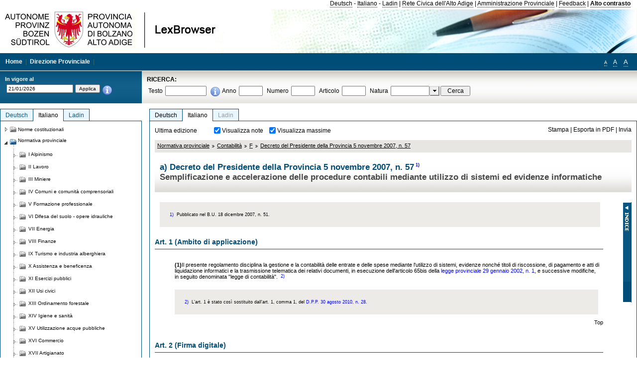

--- FILE ---
content_type: text/html; charset=utf-8
request_url: https://lexbrowser.provinz.bz.it/doc/it/dpgp-2007-57/decreto_del_presidente_della_provincia_5_novembre_2007_n_57.aspx?view=1
body_size: 21007
content:


<!DOCTYPE html PUBLIC "-//W3C//DTD XHTML 1.0 Transitional//EN" "http://www.w3.org/TR/xhtml1/DTD/xhtml1-transitional.dtd">

<html xmlns="http://www.w3.org/1999/xhtml" xml:lang="en">
<head><title>
	Lexbrowser - a) Decreto del Presidente della Provincia 5 novembre 2007, n. 571)
</title><meta http-equiv="Content-Type" content="text/html; charset=utf-8" /><meta http-equiv="X-UA-Compatible" content="IE=8" /><link rel="shortcut icon" type="image/x-icon" href="/favicon.ico" /><link rel="icon" type="image/x-icon" href="/favicon.ico" /><link id="hStyleCommon" rel="stylesheet" type="text/css" href="https://www.provinz.bz.it/GenericV5/css/common.css" media="screen" title="default" /><link id="hStyle" rel="stylesheet" type="text/css" href="https://www.provinz.bz.it/land/landesverwaltung/css/default.css" media="screen" title="default" />

    <!--[if lte IE 6]>
            <link rel="stylesheet" type="text/css" href="https://www.provinz.bz.it/GenericV5/css/correzioni_ie_win_6.css" media="screen" /><link rel="stylesheet" type="text/css" href="https://www.provinz.bz.it/GenericV5/css/print_ie_win_6.css" media="print" />
    <![endif]-->
    <!--[if lte IE 7]>
            <link rel="stylesheet" type="text/css" href="https://www.provinz.bz.it/GenericV5/css/correzioni_ie_win_all.css" media="all" />
    <![endif]-->
    <link rel="stylesheet" type="text/css" href="https://www.provinz.bz.it/GenericV5/css/print.css" media="print" />
    <script type="text/javascript" src="https://www.provinz.bz.it/GenericV5/scripts/functions.js"></script>
    <script type="text/javascript"> 
            //<![CDATA[
        //addLoadEvent(inizializzait); addLoadEvent(tableruler); addLoadEvent(addHelp);
            //]]>
    </script>
    <link id="hStyleMain" rel="stylesheet" href="/css/main.css" media="screen" type="text/css" />
    <!--[if lte IE 7]>
        <link id="hStyleCorr" rel="stylesheet" media="screen" type="text/css" href="../../../css/ie7-and-down.css" />
    <![endif]-->
    <!--[if gt IE 7]>
        <link id="hStyleElenchi" rel="stylesheet" media="screen" type="text/css" href="../../../css/elenchi.css" />
    <![endif]-->
    <!--[if !IE]><!-->
        <link id="hStyleElenchiNoIE" rel="stylesheet" media="screen" type="text/css" href="../../../css/elenchi.css" />
    <!--<![endif]-->
    

<!-- 12.02.2014 -->
<script>
  (function(i,s,o,g,r,a,m){i['GoogleAnalyticsObject']=r;i[r]=i[r]||function(){
  (i[r].q=i[r].q||[]).push(arguments)},i[r].l=1*new Date();a=s.createElement(o),
  m=s.getElementsByTagName(o)[0];a.async=1;a.src=g;m.parentNode.insertBefore(a,m)
  })(window,document,'script','//www.google-analytics.com/analytics.js','ga');
  ga('create', 'UA-47078896-3', 'provincia.bz.it');
  ga('send', 'pageview');
  ga('set', 'anonymizeIp', true);
</script>
<link href="/WebResource.axd?d=FwWDfCO6ODBIcZOYeAZ4Kl_ppoWObN0Rnck-GF0g-pC2FvYZP9VzXUN3nSC6JbKnNG_Z4_eK1DBRgSTDEEdQghxuzGfef-VDzUDIXavkp3jvwUmj0&amp;t=634405637580000000" type="text/css" rel="stylesheet" /></head>
<body>
    <form method="post" action="./decreto_del_presidente_della_provincia_5_novembre_2007_n_57.aspx?view=1" onsubmit="javascript:return WebForm_OnSubmit();" id="form1">
<div class="aspNetHidden">
<input type="hidden" name="ToolkitScriptManager1_HiddenField" id="ToolkitScriptManager1_HiddenField" value="" />
<input type="hidden" name="__EVENTTARGET" id="__EVENTTARGET" value="" />
<input type="hidden" name="__EVENTARGUMENT" id="__EVENTARGUMENT" value="" />
<input type="hidden" name="__LASTFOCUS" id="__LASTFOCUS" value="" />
<input type="hidden" name="__VIEWSTATE" id="__VIEWSTATE" value="zG6/aeT/aD6bLVLs6eQ8KB6wGiDxkepC0FhoZluZOWcnJ2mGvoLKpRBXFPqWGoY+OdusV6zMHAUCjEvjp0bEDLJr83iSCjKqLEtvqCTDx5oZVFI6Kun5IIOR8L9N90rRVlnPKUvvFRSBTmPXyrjDNzk1YjdoDOewGfg4OhxocqyPaDmPwvtobcd84FBe/HMZL0oYYMx/SDSPP75VxJWeR4hvpT+wQmPEuLRpxtYcN1VXSqCgqx66EHb/gWemxwPWbFyt3EAD3SBlB/3zZv+kWMQeBioGjXXPrutpfx/KW7RWxQlens8iOKbtIHEy47DBcw+Tut2HmxaP18l9DvBWRMo9G/B7MQooosoaBbIzsFeyHfLSkG89g2aKgK+/pBpjhZJYiqDj93p0aFEPojFFFW/J6/OK2AqJbsJQwmQCkSCNUpHUn8EfI91Sif3L8kNLuHqHUqC/qIcLCwmPYH9TYz3XUHeyrzMSL9srmw9bdOlb5RCMZXYJIFdtSfEIZXgQ33+cNFbYBMR2chwwSgGq7Eo4tGrs0PwKshH34GoLpICbb9TKWCCQ5VxenVHS0mT4vCaskNphlFwq1x3I/PjNXJZXJFFKQU/K1C5mNCrDDyAiJZ6qVxLRS7xdA7A2fFfUIbNFJa1nhYacTTnmRo6oC9cElklHMVTtQcye7LBHgMGlF4VU871tlXc4bzCTHATJMgQXcMf8I84sCuO5iM47GBW0ttL0SE96TY53jB0hDkj+Axq5M4a1y33prQs1PRgPJXgthLAjpUNaTnVPAEpCJJrQI/ExCGympK1ChVoagMjxuzi4QJK9pEwouXpBiANSJ7t+p5wZqO3/3uQNBjTj1EfuIfwrvaGCSU7qbZsd24ADayFhRHan/CDYR7IBL05r0j3vykZw0B5/RyJJqZOhOEq6Fuc0dRNPVqAQHcLhqfTwyN/6wdffy03GPekfMNZ/ZnGPL2JtS6SyGi5gHEKq0N8fdSby8SXFx9oqRV8yocBQaWpSkwUCvp5bm+HCLzENzzKHvulrVhvoorEEYfLckrf7mbNJDsDfX+iXRTkF22C4zuram5j1KkRWCDdpSb5W662ffunJxtzHMavSxm4T0nsDy5e0Or2vsW35FQ9njmJcm+WDVUTPXiUkcVYuVCy7siuKqg==" />
</div>

<script type="text/javascript">
//<![CDATA[
var theForm = document.forms['form1'];
if (!theForm) {
    theForm = document.form1;
}
function __doPostBack(eventTarget, eventArgument) {
    if (!theForm.onsubmit || (theForm.onsubmit() != false)) {
        theForm.__EVENTTARGET.value = eventTarget;
        theForm.__EVENTARGUMENT.value = eventArgument;
        theForm.submit();
    }
}
//]]>
</script>


<script src="/WebResource.axd?d=pynGkmcFUV13He1Qd6_TZHWUOCcYpK7TqXX-jSSfFOn8WQQVJ3_JQfxokQCfmah2h20riw2&amp;t=638286137964787378" type="text/javascript"></script>

<script src='/js/highlightext.js' type='text/javascript'></script>

<script src="/ScriptResource.axd?d=nv7asgRUU0tRmHNR2D6t1HfXvmYHvLIGlD2-I1xouO-JpZpr8nL03_pl2L48l7jQlAbEmL5fxN8bEvmkbmf96ttld229X149lZ94txq0ddOFhDWJfvJHG9O4Izc-v0RKCjedSg2&amp;t=ffffffffe8f46b29" type="text/javascript"></script>
<script src="/ScriptResource.axd?d=x6wALODbMJK5e0eRC_p1LcSJ7MAZuo3dWuAmXZa5h-q7p1g_jlM-iJsL5WHHBHg6XNbkDsJNsCyEfW2E6muDDhotiSgMy3JJnT2XA5BBxFcP_tbN0&amp;t=f2cd5c5" type="text/javascript"></script>
<script src="/ScriptResource.axd?d=P5lTttoqSeZXoYRLQMIScLyIW5KVGRudF6Wmo6d3xiqUvylBJAn3_aY5lx7ad9UUS3Pqu6MdPZ4cgsqyC3CopMeznCVmn2QCp4zHmCTvmh-bA6RV0&amp;t=f2cd5c5" type="text/javascript"></script>
<script src="/ScriptResource.axd?d=3ia6HmjDiLBiKjztVGXh5Kn5KC0cV02Q95YNnbQKqpiSHJHBTo9ZUWB-jOhMaY8lgPbz8AsbFcw-ejg9FZT5tJOtLjCnqF2o2TnocW9CHBA6vTU1lG-rq1xnYziRSU8Fjx7seIw996p5gjlymjctDMGnNA4Lybi71DNRU6Pq2JfCyiqRSTtZNcOMMfhlDvl0heMsAQ2" type="text/javascript"></script>
<script src="/doc/it/dpgp-2007-57/decreto_del_presidente_della_provincia_5_novembre_2007_n_57.aspx?_TSM_HiddenField_=ToolkitScriptManager1_HiddenField&amp;_TSM_CombinedScripts_=%3b%3bAjaxControlToolkit%2c+Version%3d4.1.40412.0%2c+Culture%3dneutral%2c+PublicKeyToken%3d28f01b0e84b6d53e%3ait%3aacfc7575-cdee-46af-964f-5d85d9cdcf92%3aeffe2a26%3a5546a2b%3a475a4ef5%3ad2e10b12%3a37e2e5c9%3a5a682656%3aecdfc31d%3a4355a41%3a2a35a54f" type="text/javascript"></script>
<script type="text/javascript">
//<![CDATA[
function WebForm_OnSubmit() {
if (typeof(ValidatorOnSubmit) == "function" && ValidatorOnSubmit() == false) return false;
return true;
}
//]]>
</script>

    <script type="text/javascript">
//<![CDATA[
Sys.WebForms.PageRequestManager._initialize('ctl00$ToolkitScriptManager1', 'form1', [], [], [], 90, 'ctl00');
//]]>
</script>

    <script type="text/javascript" >
    <!--
        $(document).ready(function () {
            function setTextSize(s) {
                $("body").css("font-size", s + "em");
                jQuery.cookie("textsize", s, { expires: 7, path: "/" });
            }

            if (jQuery.cookie("textsize")) {
                var val = parseFloat(jQuery.cookie("textsize"));
                //alert(val);
                if (0 < (isNaN(val) ? 0 : val)) {
                    $("body").css("font-size", val.toString() + "em");
                }
            }

            $("#largetext").click(function () { setTextSize(1); });
            $("#middletext").click(function () { setTextSize(0.8); });
            $("#smalltext").click(function () { setTextSize(0.7); });
            $("#ddlRicercaNatura_Table").css("top", "0px");
        });
        function openPopUp(pag) {
            window.open(pag, '_blank', 'height=600,width=800,status=yes,toolbar=no,menubar=no,location=no,scrollbars=1,resizable=1');
        }
        function openPopUpSmall(pag) {
            window.open(pag, '_blank', 'height=200,width=400,status=yes,toolbar=no,menubar=no,location=no,scrollbars=1,resizable=1');
        }
        -->
    </script>


        <div class="intestazione">
            <div class="primaintestazione">
                <a id="lnkLangDE" href="javascript:__doPostBack(&#39;ctl00$lnkLangDE&#39;,&#39;&#39;)">Deutsch</a> -
                <a id="lnkLangIT" href="javascript:__doPostBack(&#39;ctl00$lnkLangIT&#39;,&#39;&#39;)">Italiano</a> -
                <a id="lnkLangLA" href="javascript:__doPostBack(&#39;ctl00$lnkLangLA&#39;,&#39;&#39;)">Ladin</a>
                |
                <a id="HyperLink4" href="http://www.provincia.bz.it/it/">Rete Civica dell'Alto Adige</a>
                |
                <a id="HyperLink5" href="http://www.provincia.bz.it/aprov/amministrazione/">Amministrazione Provinciale</a>
                |
                <a id="HyperLink1" href="http://www.provincia.bz.it/aprov/amministrazione/service/feedback.asp">Feedback</a>
                |
                <strong>
                    <a id="lbAltoContrasto" href="javascript:__doPostBack(&#39;ctl00$lbAltoContrasto&#39;,&#39;&#39;)">Alto contrasto</a>
                </strong>
            </div>
            <div class="secondaintestazione">
                <div class="loghi"><img id="imgLogo" src="../../../images/loghi.jpg" alt="Provincia Autonoma di Bolzano - Alto Adige - LexBrowser" /></div>
                
           </div>
            <div class="terzaintestazione">
                <div class="T_nav">
                    <a id="HyperLink7" href="../../../">Home</a>
                    |
                    <a id="HyperLink9" href="http://www.provincia.bz.it/ressorts/generaldirektion/">Direzione Provinciale</a>
                    |
                </div>
                <div class="Usabilita_nav">
                    <a href="javascript:void(0);" id="smalltext" style="font-size:0.7em" title="Piccolo">A</a> 
                    <a href="javascript:void(0);" id="middletext" style="font-size:1em" title="Normale">A</a> 
                    <a href="javascript:void(0);" id="largetext" style="font-size:1.1em" title="Grande">A</a>
<!--                     <a id="help" title="help" href="/help.aspx" onclick="openPopUp('/help.aspx');return false;">Help</a> -->
                </div>
            </div>
            <div class="quartaintestazione">
                <div class="filtrodata">
                    <h2>In vigore al</h2>
                    <div id="pnlFiltroData" class="filtrodata_elementi" onkeypress="javascript:return WebForm_FireDefaultButton(event, &#39;btnFiltroData&#39;)">
	
                        <input name="ctl00$txtFiltroData" type="text" value="21/1/2026" id="txtFiltroData" class="calendario" />
                        <input type="submit" name="ctl00$btnFiltroData" value="Applica" onclick="javascript:WebForm_DoPostBackWithOptions(new WebForm_PostBackOptions(&quot;ctl00$btnFiltroData&quot;, &quot;&quot;, true, &quot;Date&quot;, &quot;&quot;, false, false))" id="btnFiltroData" />
                        <input type="hidden" name="ctl00$MaskedEditExtender1_ClientState" id="MaskedEditExtender1_ClientState" />
                        <span id="rngFiltroData" style="display:none;">*</span>
                        <div class="infofiltro">
                            <a href="/helpFilter.aspx" onclick="openPopUpSmall('/helpFilter.aspx');return false;"><img id="imgInfo" src="../../../images/info_icon.png" /></a>
                        </div>
                    
</div>
                </div>
                <div id="pnlRicerca" class="ricerca" onkeypress="javascript:return WebForm_FireDefaultButton(event, &#39;btnCerca&#39;)">
	
                    <h2>RICERCA:</h2>
                    <div class="ricerca_elementi">
                        <label for="txtRicercaTesto" id="lblRicercaTesto">Testo</label> <input name="ctl00$txtRicercaTesto" type="text" maxlength="500" id="txtRicercaTesto" class="ricerca_testo" />
                        <div class="infofiltro">
                            <a href="/helpRicerca.aspx" onclick="openPopUpSmall('/helpRicerca.aspx');return false;"><img id="imgInfo2" src="../../../images/info_icon.png" /></a>
                        </div>
                        <label for="txtRicercaAnno" id="lblRicercaAnno">Anno</label> <input name="ctl00$txtRicercaAnno" type="text" maxlength="4" id="txtRicercaAnno" class="ricerca_anno" />
                        <label for="txtRicercaNumero" id="lblRicercaNumero">Numero</label> <input name="ctl00$txtRicercaNumero" type="text" maxlength="10" id="txtRicercaNumero" class="ricerca_numero" />
                        <label for="txtRicercaArticolo" id="lblRicercaArticolo">Articolo</label> <input name="ctl00$txtRicercaArticolo" type="text" maxlength="10" id="txtRicercaArticolo" class="ricerca_numero" />
                        <label for="ddlRicercaNatura" id="lblRicercaNatura">Natura</label> <div id="ddlRicercaNatura" class="ricerca_natura" style="display:inline;">
		<table id="ddlRicercaNatura_Table" class="ajax__combobox_inputcontainer" cellspacing="0" cellpadding="0" style="border-width:0px;border-style:None;border-collapse:collapse;display:inline;position:relative;top:5px;">
			<tr>
				<td class="ajax__combobox_textboxcontainer"><input name="ctl00$ddlRicercaNatura$TextBox" type="text" id="ddlRicercaNatura_TextBox"  /></td><td class="ajax__combobox_buttoncontainer"><button id="ddlRicercaNatura_Button" type="button" style="visibility:hidden;"></button></td>
			</tr>
		</table><ul id="ddlRicercaNatura_OptionList" class="ajax__combobox_itemlist" style="display:none;visibility:hidden;">
			<li></li><li>Delibera della Giunta provinciale</li><li>Parere</li><li>Corte costituzionale</li><li>Tribunale amministrativo regionale</li><li>Circolare</li><li>Accordo di Parigi</li><li>Costituzione della Repubblica italiana</li><li>Statuto di autonomia e norme di attuazione</li><li>Legge statale o legge costituzionale</li><li>Decreto del Presidente della Provincia / della Giunta provinciale</li><li>Legge provinciale</li><li>Contratto collettivo</li>
		</ul><input type="hidden" name="ctl00$ddlRicercaNatura$HiddenField" id="ddlRicercaNatura_HiddenField" value="0" />
	</div>
                        <input type="submit" name="ctl00$btnCerca" value="Cerca" id="btnCerca" class="actioncerca" />
                    </div>
                
</div>
            </div>
        </div>

        <div class="Cont">
        	<div class="wrapper">
        		<div class="Cont"> 
            	    <div class="content">


                	    
    <div class="Centrale">
        <a name="top" />
        <div class="lingue">
            <a id="ContentPlaceHolder1_lnkLangDE" class="lingua noselezionata" href="/doc/de/dpgp-2007-57/dekret_des_landeshauptmanns_vom_5_november_2007_nr_57.aspx">Deutsch</a>
            <a id="ContentPlaceHolder1_lnkLangIT" class="lingua selezionata" href="/doc/it/dpgp-2007-57/decreto_del_presidente_della_provincia_5_novembre_2007_n_57.aspx">Italiano</a>
            <a id="ContentPlaceHolder1_lnkLangLA" class="lingua disabilitato ultimo">Ladin</a>
        </div>
        <div class="contenuto">
            <div class="contenuto_Cella">
                <div id="ContentPlaceHolder1_pnlAzioni" class="azioni">
	
                    <div class="edizione">
                        Ultima edizione
                    </div>
                    <div class="visualizzazionidoc">
                        <input id="ContentPlaceHolder1_chkVisualizzaNote" type="checkbox" name="ctl00$ContentPlaceHolder1$chkVisualizzaNote" checked="checked" onclick="javascript:setTimeout(&#39;__doPostBack(\&#39;ctl00$ContentPlaceHolder1$chkVisualizzaNote\&#39;,\&#39;\&#39;)&#39;, 0)" /><label for="ContentPlaceHolder1_chkVisualizzaNote">Visualizza note</label>
                        <input id="ContentPlaceHolder1_chkVisualizzaMassime" type="checkbox" name="ctl00$ContentPlaceHolder1$chkVisualizzaMassime" checked="checked" onclick="javascript:setTimeout(&#39;__doPostBack(\&#39;ctl00$ContentPlaceHolder1$chkVisualizzaMassime\&#39;,\&#39;\&#39;)&#39;, 0)" /><label for="ContentPlaceHolder1_chkVisualizzaMassime">Visualizza massime</label>
                    </div>
                    <div class="azionidoc">
                        
                        <a href="javascript:void(0);" onclick="popup(3341836,3341836,1, '');">
                            <span id="ContentPlaceHolder1_lblStampa">Stampa</span></a>
                        | <a href="javascript:void(0);" onclick="popup(3341836,3341836,2, '');">
                            <span id="ContentPlaceHolder1_lblEsporta">Esporta in PDF</span></a>
                        | <a href="javascript:void(0);" onclick="popup(3341836,3341836,3, '');">
                            <span id="ContentPlaceHolder1_lblInvia">Invia</span></a>
                    </div>
                
</div>
                
                <div class="Briciole">
                    <div class="mappapercorsosito">
                        <a href="/doc/it/LG/normativa_provinciale.aspx">Normativa provinciale</a><img alt="separatore percorso" src="/images/pathsep.jpg" /><a href="/doc/it/LG%c2%a7XXXI/normativa_provinciale/contabilità.aspx">Contabilità</a><img alt="separatore percorso" src="/images/pathsep.jpg" /><a href="/doc/it/LG%c2%a7XXXI%c2%a7F/normativa_provinciale/contabilità/f.aspx">F </a><img alt="separatore percorso" src="/images/pathsep.jpg" /><a href="/doc/it/dpgp-2007-57/decreto_del_presidente_della_provincia_5_novembre_2007_n_57.aspx">Decreto del Presidente della Provincia 5 novembre 2007, n. 57</a>
                    </div>
                </div>
                <div id="ContentPlaceHolder1_pnlTitolo" class="titolodocumento">
	
                    <h1>
                        <span class="tit_doc">
                            a) Decreto del Presidente della Provincia 5 novembre 2007, n. 57<a class="nota" href="#nota1">1)</a></span>
                        <br />
                        <span class="descr_doc">
                            Semplificazione e accelerazione delle procedure contabili mediante utilizzo di sistemi ed evidenze informatiche</span>
                    </h1>
                    
                    <a id="ContentPlaceHolder1_lnkDocInteroImg" class="documento_intero" onclick="$(&#39;#attesa1&#39;).show();" href="decreto_del_presidente_della_provincia_5_novembre_2007_n_57.aspx?view=1"></a>
                    <div id="attesa1" class="attesa" style="display: none">
                        <span id="ContentPlaceHolder1_lblAttesa">Attendere, processo in corso!</span></div>
                
</div>
                <div id="documento" class="documentoesteso">
                    <div class="box_note"><div class="gruppo_nota"><div class="numero_nota"><a name="nota1"></a>1)</div><div class="testo_nota">Pubblicato nel B.U. 18 dicembre 2007, n. 51.</div></div></div><div id="art3341837" class="Cella_articolo"><a name="articolo3341837"></a><h2><span>Art. 1 (Ambito di applicazione)</span></h2><div class="contenuto_articolo"><p ><b>(1)</b><span >Il presente regolamento disciplina la gestione e la contabilità delle entrate e delle spese mediante l'utilizzo di sistemi, evidenze nonché titoli di riscossione, di pagamento e atti di liquidazione informatici e la trasmissione telematica dei relativi documenti, in esecuzione dell'articolo 65bis della  <a class="riferimenti" href="/doc/it/lp-2002-1/legge_provinciale_29_gennaio_2002_n_1.aspx">legge provinciale 29 gennaio 2002, n. 1</a>, e successive modifiche, in seguito denominata "legge di contabilità"</span>. <span ><a class="nota" href="#nota2">2)</a></span></p></div><div class="box_note"><div class="gruppo_nota"><div class="numero_nota"><a name="nota2"></a>2)</div><div class="testo_nota">L'art. 1 è stato così sostituito dall'art. 1, comma 1, del  <a class="riferimenti" href="/doc/it/dpgp-2010-28/decreto_del_presidente_della_provincia_30_agosto_2010_n_28.aspx">D.P.P. 30 agosto 2010, n. 28</a>.</div></div></div><div class="top"><a href="#top">Top</a></div></div><div id="art3341838" class="Cella_articolo"><a name="articolo3341838"></a><h2><span>Art. 2 (Firma digitale)</span></h2><div class="contenuto_articolo"><p ><b>(1)</b> Ai fini del presente regolamento per "firma digitale" s'intende un particolare tipo di firma elettronica qualificata, basata su un sistema di chiavi asimmetriche a coppia, una pubblica e una privata, che consente al titolare tramite la chiave privata e al destinatario tramite la chiave pubblica, rispettivamente, di rendere manifesta e di verificare la provenienza e l'integrità di un documento informatico o di un insieme di documenti informatici.</p><p ><b>(2)</b> Alla firma digitale dei documenti contabili informatici previsti dal presente regolamento si applicano le disposizioni di cui al capo II, sezione II, del decreto legislativo 7 marzo 2005, n. 82.</p></div><div class="top"><a href="#top">Top</a></div></div><div id="art3341839" class="Cella_articolo"><a name="articolo3341839"></a><h2><span>Art. 3 (Documenti contabili informatici)</span></h2><div class="contenuto_articolo"><p ><b>(1)</b> È documento contabile informatico la rappresentazione informatica d'atti, fatti o dati giuridicamente rilevanti ai fini della riscossione delle entrate e del pagamento delle spese. Esso costituisce informazione primaria e originale, da cui è possibile effettuare riproduzioni e copie da parte delle strutture provinciali competenti. Sono considerati documenti contabili informatici:</p><ol class="doc_list_alfa_par"><li class="lista_testo">l'ordinativo d'incasso, la prenotazione di blocco e l'annullamento dell'ordinativo d'incasso;</li><li class="lista_testo">il mandato di pagamento, la prenotazione di blocco, l'annullamento e la rettifica del mandato.</li></ol><p ><b>(2)</b> Salvo quanto diversamente disposto:</p><ol class="doc_list_alfa_par"><li class="lista_testo">i documenti di cui al comma 1, lettera a), sono sottoscritti con firma digitale dai soggetti indicati dall'articolo 37, comma 2, della legge di contabilità;</li><li class="lista_testo">i documenti di cui al comma 1, lettera b), sono sottoscritti con firma digitale dai soggetti indicati dall'articolo 49, comma 8, e dall'articolo 52 della legge di contabilità.</li></ol><p ><b>(3)</b> Per ogni esercizio finanziario, ciascuna tipologia di documenti di cui al comma 1 è numerata progressivamente in maniera continua, in relazione al soggetto emittente ed al tempo della sua emissione nel sistema contabile. Fanno eccezione i documenti di prenotazione di blocco, di rettifica e d'annullamento degli ordinativi informatici, i quali riportano la stessa numerazione dell'ordinativo d'incasso o del mandato di pagamento a cui si riferiscono.</p><p ><b>(4)</b> I documenti di cui al comma 1 sono inseriti in un sistema informatico, detto "sistema di firma", ai fini della sottoscrizione con firma digitale. I documenti presenti nel sistema di firma non possono essere modificati. Se il documento inserito nel sistema di firma non è corretto, il soggetto competente alla sottoscrizione ne dispone il rifiuto e la conseguente uscita dal sistema di firma.</p><p ><b>(5)</b> I documenti contabili informatici di cui al comma 1 sono conservati dalla Provincia per un periodo di dieci anni decorrenti dalla data di emissione dei medesimi. Per la conservazione e la riproduzione dei documenti contabili informatici si applicano le disposizioni degli articoli 20 e 22 del decreto legislativo 7 marzo 2005, n. 82.</p></div><div class="top"><a href="#top">Top</a></div></div><div id="art3341840" class="Cella_articolo"><a name="articolo3341840"></a><h2><span><span >Art. 3/bis (</span>Liquidazione informatica)</span></h2><div class="contenuto_articolo"><p ><b>(1)</b> La liquidazione informatica sostituisce la liquidazione della spesa e la richiesta di emissione del titolo di pagamento in forma cartacea previste dall’articolo 49 della legge di contabilità. </p><p ><b>(2)</b> A seguito della sottoscrizione con firma digitale, le liquidazioni informatiche sono immediatamente e automaticamente trasmesse e messe a disposizione della struttura provinciale competente per l’emissione del titolo di pagamento di cui all’articolo 49 della legge di contabilità.</p><p ><b><span >(3)</span></b><span >&nbsp; Le disposizioni di cui ai commi 1 e 2 si applicano anche alle spese la cui liquidazione sia contestuale all’impegno.</span><span ><a class="nota" href="#nota3">3)</a></span></p></div><div class="box_note"><div class="gruppo_nota"><div class="numero_nota"><a name="nota3"></a>3)</div><div class="testo_nota">Gli artt. 3/bis, 3/ter e 3/quater sono stati inseriti dall'art. 2, comma 1, del  <a class="riferimenti" href="/doc/it/dpgp-2010-28/decreto_del_presidente_della_provincia_30_agosto_2010_n_28.aspx">D.P.P. 30 agosto 2010, n. 28</a>.</div></div></div><div class="top"><a href="#top">Top</a></div></div><div id="art3341841" class="Cella_articolo"><a name="articolo3341841"></a><h2><span><span >Art. 3/ter (</span>Documentazione giustificativa)</span></h2><div class="contenuto_articolo"><p ><b>(1)</b> L’atto di liquidazione informatica è corredato da documentazione giustificativa digitalizzata e da una dichiarazione, firmata digitalmente dal direttore d’ufficio competente, attestante la sussistenza e la validità di eventuali ulteriori presupposti della liquidazione. </p><p ><b><span >(2)</span></b><span >&nbsp; Nel caso di contributi o altre provvidenze economiche comunque denominate e delle liquidazioni relative ai servizi economali di cui all’articolo 54 della legge di contabilità, la documentazione giustificativa è sostituita dalla dichiarazione menzionata al comma 1.</span><span ><a class="nota" href="#nota3">3)</a></span></p></div><div class="box_note"><div class="gruppo_nota"><div class="numero_nota"><a name="nota3"></a>3)</div><div class="testo_nota">Gli artt. 3/bis, 3/ter e 3/quater sono stati inseriti dall'art. 2, comma 1, del  <a class="riferimenti" href="/doc/it/dpgp-2010-28/decreto_del_presidente_della_provincia_30_agosto_2010_n_28.aspx">D.P.P. 30 agosto 2010, n. 28</a>.</div></div></div><div class="top"><a href="#top">Top</a></div></div><div id="art3341842" class="Cella_articolo"><a name="articolo3341842"></a><h2><span>Art. 3/quater (Liquidazioni informatiche di provvidenze economiche e servizi economali) <span>&nbsp;</span></span></h2><div class="contenuto_articolo"><p ><b><span >(1)</span></b><span >&nbsp; Gli atti di liquidazione informatica riferiti a contributi o altre provvidenze economiche comunque denominate sono sottoposti, a cura della Ripartizione provinciale Finanze e Bilancio, a successivo controllo a campione. Tale controllo è volto a riscontrare la regolarità contabile, secondo quanto previsto all’articolo 49, comma 3, della legge di contabilità.</span></p><p ><b><span >(2)</span></b><span >&nbsp; Per ciascun esercizio finanziario è sottoposto a controllo, per ogni singola ripartizione, almeno il 6 per cento delle liquidazioni informatiche disposte da ciascuna struttura provinciale. All’individuazione dei casi si provvede mediante un sistema informatizzato di scelta casuale tra tutte le provvidenze economiche liquidate dalle predette strutture.</span></p><p ><b>(3)</b> La procedura di cui al comma 2 si applica anche ai rendiconti amministrativi inerenti ai servizi economali ai sensi dell’articolo 54 della legge di contabilità.<a class="nota" href="#nota3">3)</a></p></div><div class="box_note"><div class="gruppo_nota"><div class="numero_nota"><a name="nota3"></a>3)</div><div class="testo_nota">Gli artt. 3/bis, 3/ter e 3/quater sono stati inseriti dall'art. 2, comma 1, del  <a class="riferimenti" href="/doc/it/dpgp-2010-28/decreto_del_presidente_della_provincia_30_agosto_2010_n_28.aspx">D.P.P. 30 agosto 2010, n. 28</a>.</div></div></div><div class="top"><a href="#top">Top</a></div></div><div id="art3341843" class="Cella_articolo"><a name="articolo3341843"></a><h2><span>Art. 4 (Ordinativo informatico)</span></h2><div class="contenuto_articolo"><p ><b>(1)</b> L'ordinativo informatico sostituisce, rispettivamente:</p><ol class="doc_list_alfa_par"><li class="lista_testo">gli ordinativi d'incasso cartacei di cui all'articolo 37, comma 2, della legge di contabilità;</li><li class="lista_testo">i titoli di spesa cartacei di cui all'articolo 49, comma 4, e all'articolo 52 della legge di contabilità e ne contiene gli stessi elementi.</li></ol><p ><b>(2)</b> A seguito della sottoscrizione con firma digitale, gli ordinativi informatici sono immediatamente e automaticamente trasmessi e messi a disposizione del Tesoriere.</p><p ><b>(3)</b> Con l'utilizzo dell'ordinativo informatico da parte dei funzionari delegati, si prescinde dall'emissione dell'ordine d'accreditamento di cui all'articolo 52, comma 4, della legge di contabilità.</p><p ><b>(4)</b> Se non è possibile l'interscambio per via telematica dei dati relativi a ordinativi inoltrati o da inoltrare al Tesoriere, la Provincia provvede con le modalità individuate nel protocollo d'intesa di cui all'articolo 9.</p></div><div class="top"><a href="#top">Top</a></div></div><div id="art3341844" class="Cella_articolo"><a name="articolo3341844"></a><h2><span>Art. 5 (Mandati di pagamento con allegati di dettaglio)</span></h2><div class="contenuto_articolo"><p ><b>(1)</b> I mandati informatici relativi ad una pluralità di beneficiari, quali quelli concernenti la corresponsione delle retribuzioni al personale comunque stipendiato dalla Provincia o altri emolumenti a scadenza fissa ovvero pensioni agli invalidi civili, sono emessi cumulativamente per capitoli di spesa e riportano il totale degli importi lordi e degli importi netti da pagare nonché delle ritenute applicate.</p><p ><b>(2)</b> Al fine di consentire il pagamento degli emolumenti di cui al comma 1, al Tesoriere è trasmesso, a cura del soggetto che detiene i relativi dati, l'elenco di dettaglio su supporto informatico dei soggetti beneficiari, gli importi netti spettanti e le modalità di pagamento dei medesimi.</p><p ><b>(3)</b> Il Tesoriere verifica che il totale complessivo degli importi netti in pagamento comunicati corrisponda a quello dell'elenco su supporto informatico esterno di cui al comma 2.</p></div><div class="top"><a href="#top">Top</a></div></div><div id="art3341845" class="Cella_articolo"><a name="articolo3341845"></a><h2><span>Art. 6 (Annullamento dell'ordinativo informatico)</span></h2><div class="contenuto_articolo"><p ><b>(1)</b> L'ordinativo d'incasso sottoscritto con firma digitale può essere annullato solo quando il Tesoriere abbia già provveduto a stornare la relativa registrazione.</p><p ><b>(2)</b> Il mandato di pagamento informatico sottoscritto con firma digitale può essere annullato solo fino a quando il Tesoriere non abbia già provveduto al relativo pagamento.</p><p ><b>(3)</b> I soggetti competenti alla sottoscrizione degli ordinativi possono chiederne l'annullamento in via telematica al Tesoriere, previa prenotazione di blocco dell'ordinativo. Se la prenotazione di blocco si riferisce a un mandato di pagamento già pagato, il Tesoriere comunica in via telematica la non annullabilità dell'ordinativo; negli altri casi il Tesoriere accerta che l'ordinativo informatico sia annullabile e ne dà comunicazione per via telematica al soggetto emittente.</p></div><div class="top"><a href="#top">Top</a></div></div><div id="art3341846" class="Cella_articolo"><a name="articolo3341846"></a><h2><span>Art. 7 (Rettifica dell'ordinativo informatico)</span></h2><div class="contenuto_articolo"><p ><b>(1)</b> Il mandato informatico può essere rettificato solo per la correzione delle modalità di pagamento e degli altri requisiti non essenziali.</p><p ><b>(2)</b> Per l'ordinativo d'incasso informatico registrato dal Tesoriere non è prevista la funzione di rettifica.</p><p ><b>(3)</b> La rettifica di cui al comma 1 deve essere disposta prima dell'approvazione del rendiconto generale relativo all'esercizio finanziario nel quale l'ordinativo è stato emesso.</p></div><div class="top"><a href="#top">Top</a></div></div><div id="art3341847" class="Cella_articolo"><a name="articolo3341847"></a><h2><span>Art. 8 (Estinzione degli ordinativi informatici)</span></h2><div class="contenuto_articolo"><p ><b>(1)</b> Salvo i casi in cui l'estinzione degli ordinativi non avvenga per mezzo di bonifici immessi nel sistema interbancario, costituisce quietanza liberatoria ai sensi dell'articolo 51, comma 3, della legge di contabilità la relativa attestazione informatica rilasciata dal Tesoriere.</p></div><div class="top"><a href="#top">Top</a></div></div><div id="art3341848" class="Cella_articolo"><a name="articolo3341848"></a><h2><span>Art. 9 (Rapporti tra Provincia e Tesoriere)</span></h2><div class="contenuto_articolo"><p ><b>(1)</b> Eventuali ulteriori modalità operative per la gestione degli ordinativi informatici, ivi comprese le procedure alternative per i casi in cui non sia possibile l'interscambio telematico dei dati, sono stabilite tra il Direttore o la Direttrice della Ripartizione provinciale Finanze e Bilancio ed il Tesoriere in apposito protocollo d'intesa.</p><p ><b>(2)</b> Con le medesime modalità di cui al comma 1, sono fissate in un documento tecnico le specifiche tecniche di interscambio dei dati per via telematica.</p></div><div class="top"><a href="#top">Top</a></div></div><div id="art3341849" class="Cella_articolo"><a name="articolo3341849"></a><h2><span>Art. 10 (Conto giudiziale del Tesoriere)</span></h2><div class="contenuto_articolo"><p ><b>(1)</b> La documentazione giustificativa del conto giudiziale rimane in custodia presso il Tesoriere per un periodo di dieci anni ai sensi dell'articolo 633 del regio  decreto 23 maggio 1924, n. 827, e non è allegata al conto giudiziale. Se la Corte dei conti lo richiede, il Tesoriere, per mezzo della Provincia, fornisce su supporto magnetico la documentazione giustificativa richiesta.</p><p >Il presente decreto sarà pubblicato nel Bollettino Ufficiale della Regione. È fatto obbligo a chiunque spetti di osservarlo e di farlo osservare.</p></div><div class="top"><a href="#top">Top</a></div></div>
                </div>
                <div id="ContentPlaceHolder1_pnlIndice">
	
                    <div id="boxIndice" class="boxIndice_ridotto">
                        <div id="indice" class="indice" style="display: none;">
                            <div class="titoloIndice">
                                Indice
                            </div>
                            <span class="aspNetDisabled"><input id="chkSelectAll" type="checkbox" name="ctl00$ContentPlaceHolder1$chkSelectAll" checked="checked" disabled="disabled" /><label for="chkSelectAll">Seleziona tutti</label></span>
                            <input id="chkUnSelectAll" type="checkbox" name="ctl00$ContentPlaceHolder1$chkUnSelectAll" /><label for="chkUnSelectAll">Deseleziona tutti</label>
                            <ul id="chkListaArticoli_3341836" class="lista_articoli"><li><input id="chkArt_3341837" onclick="toggleArt(this, 'art3341837');CheckChild(this);" class="filtroArticoli" type="checkbox" checked="checked" /><a href="#articolo3341837"><span>Art. 1 (Ambito di applicazione)</span></a></li><li><input id="chkArt_3341838" onclick="toggleArt(this, 'art3341838');CheckChild(this);" class="filtroArticoli" type="checkbox" checked="checked" /><a href="#articolo3341838"><span>Art. 2 (Firma digitale)</span></a></li><li><input id="chkArt_3341839" onclick="toggleArt(this, 'art3341839');CheckChild(this);" class="filtroArticoli" type="checkbox" checked="checked" /><a href="#articolo3341839"><span>Art. 3 (Documenti contabili informatici)</span></a></li><li><input id="chkArt_3341840" onclick="toggleArt(this, 'art3341840');CheckChild(this);" class="filtroArticoli" type="checkbox" checked="checked" /><a href="#articolo3341840"><span><span >Art. 3/bis (</span>Liquidazione informatica)</span></a></li><li><input id="chkArt_3341841" onclick="toggleArt(this, 'art3341841');CheckChild(this);" class="filtroArticoli" type="checkbox" checked="checked" /><a href="#articolo3341841"><span><span >Art. 3/ter (</span>Documentazione giustificativa)</span></a></li><li><input id="chkArt_3341842" onclick="toggleArt(this, 'art3341842');CheckChild(this);" class="filtroArticoli" type="checkbox" checked="checked" /><a href="#articolo3341842"><span>Art. 3/quater (Liquidazioni informatiche di provvidenze economiche e servizi economali) <span>&nbsp;</span></span></a></li><li><input id="chkArt_3341843" onclick="toggleArt(this, 'art3341843');CheckChild(this);" class="filtroArticoli" type="checkbox" checked="checked" /><a href="#articolo3341843"><span>Art. 4 (Ordinativo informatico)</span></a></li><li><input id="chkArt_3341844" onclick="toggleArt(this, 'art3341844');CheckChild(this);" class="filtroArticoli" type="checkbox" checked="checked" /><a href="#articolo3341844"><span>Art. 5 (Mandati di pagamento con allegati di dettaglio)</span></a></li><li><input id="chkArt_3341845" onclick="toggleArt(this, 'art3341845');CheckChild(this);" class="filtroArticoli" type="checkbox" checked="checked" /><a href="#articolo3341845"><span>Art. 6 (Annullamento dell'ordinativo informatico)</span></a></li><li><input id="chkArt_3341846" onclick="toggleArt(this, 'art3341846');CheckChild(this);" class="filtroArticoli" type="checkbox" checked="checked" /><a href="#articolo3341846"><span>Art. 7 (Rettifica dell'ordinativo informatico)</span></a></li><li><input id="chkArt_3341847" onclick="toggleArt(this, 'art3341847');CheckChild(this);" class="filtroArticoli" type="checkbox" checked="checked" /><a href="#articolo3341847"><span>Art. 8 (Estinzione degli ordinativi informatici)</span></a></li><li><input id="chkArt_3341848" onclick="toggleArt(this, 'art3341848');CheckChild(this);" class="filtroArticoli" type="checkbox" checked="checked" /><a href="#articolo3341848"><span>Art. 9 (Rapporti tra Provincia e Tesoriere)</span></a></li><li><input id="chkArt_3341849" onclick="toggleArt(this, 'art3341849');CheckChild(this);" class="filtroArticoli" type="checkbox" checked="checked" /><a href="#articolo3341849"><span>Art. 10 (Conto giudiziale del Tesoriere)</span></a></li></ul>
                        </div>
                        <div class="immagineIndice">
                            <img id="ContentPlaceHolder1_imgIndice" class="action" onclick="mostraIndice();" src="../../../images/indice.jpg" alt="indice" />
                        </div>
                    </div>
                
</div>
            </div>
        </div>
    </div>
    <script type="text/javascript">
    
        $(document).ready(function() {
            
            var query = highlightGoogleSearchTerms(document.URL);
            if (!query)
            {
                var analizza = true;
                var loc = 'http://' + document.domain;
                if (document.referrer.length >= loc.length) {
                    if (document.referrer.substring(0, loc.length) == loc)
                        analizza = false;
                }

                if (analizza)
                    query = highlightGoogleSearchTerms(document.referrer);

            }
            
            if (query != '')
            {
                var bodyText = $(".contenuto").html();
                bodyText = doHighlight(bodyText, query);
  
                $(".contenuto").html(bodyText);
            }
        });

        function mostraIndice() {
            if ($("#indice").is(':visible')) {
                $("#indice").hide();
                $("#documento").attr("class", "documentoesteso");
                $("#boxIndice").attr("class", "boxIndice_ridotto");
            }
            else {
                $("#indice").show();
                $("#documento").attr("class", "documentoridotto");
                $("#boxIndice").attr("class", "boxIndice_esteso");
            }
        }
        function popup(idArt, idDocumento, action, data) {
            var art = "";
            if ($("#boxIndice").length == 0) {
                art = idArt;
            } 
            else 
            {
                $(".filtroArticoli:checked").each(function () {
                    art += this.id.substring(7) + ";";
                });
            }
            
            //var pag = "/Invia.aspx" + "?id=" + idDocumento + escape("&") + "action=" + action + escape("&") + "idArt=" + idArt + escape("&") + "data=" + data + escape("&") + "c=" + art;
            //window.open(unescape(pag), "myWindow", "height = 600, width = 480, resizable = no,toolbar=no,scrollbars=yes,menubar=no, status = 0");

            var printForm = document.createElement("form");
            printForm.target = "printForm";
            printForm.method = "POST"; // or "post" if appropriate
            printForm.action = '/Invia.aspx';
            printForm.setAttribute("style", "display:none;");

            var idInput = document.createElement("input");
            idInput.type = "text";
            idInput.name = "id";
            idInput.value = idDocumento;
            printForm.appendChild(idInput);

            var actionInput = document.createElement("input");
            actionInput.type = "text";
            actionInput.name = "action";
            actionInput.value = action;
            printForm.appendChild(actionInput);

            var idArtInput = document.createElement("input");
            idArtInput.type = "text";
            idArtInput.name = "idArt";
            idArtInput.value = idArt;
            printForm.appendChild(idArtInput);

            var dataInput = document.createElement("input");
            dataInput.type = "text";
            dataInput.name = "data";
            dataInput.value = data;
            printForm.appendChild(dataInput);

            var artInput = document.createElement("input");
            artInput.type = "text";
            artInput.name = "c";
            artInput.value = art;
            printForm.appendChild(artInput);
 
            document.body.appendChild(printForm);

            map = window.open("", "printForm", "height = 600, width = 480, resizable = no,toolbar=no,scrollbars=yes,menubar=no, status = 0");

            if (map) {
                printForm.submit();
            } else {
                alert('You must allow popups for this map to work.');
            }

        }
    </script>

           		    </div>
           		</div>
            </div>
        </div>
        
        <div class="Col_sx">
        	<div class="tree">
                
<div id="messaggioattesa" style="display:none;">Caricamento in corso</div>
<div class="ucTree">
    <div class="lingue">
        <a id="Tree1_lnkLangDE" class="lingua noselezionata" href="/doc/de/dpgp-2007-57/dekret_des_landeshauptmanns_vom_5_november_2007_nr_57.aspx">Deutsch</a>
        <a id="Tree1_lnkLangIT" class="lingua selezionata" href="/doc/it/dpgp-2007-57/decreto_del_presidente_della_provincia_5_novembre_2007_n_57.aspx">Italiano</a>
        <a id="Tree1_lnkLangLA" class="lingua noselezionata ultimo" href="/doc/la/LG%c2%a7XXXI%c2%a7F/legislazion_provinziela/cuntablt%c3%a0/f.aspx">Ladin</a>
    </div>
    <div id="rootTree" class="albero"><table cellspacing="0" cellpadding="0" border="0"><tr id="nodo10" class="primariga"><td class="action"><img alt="Action" class="action" onclick="caricaNodo(10,'it',1, 0, '');" src="/images/closed_single.png" /></td><td class="action"><img alt="Action" class="action" onclick="caricaNodo(10,'it',1, 0, '');" src="/images/folder.png" /></td><td class="nodetree"><a class="tree" href="/doc/it/VB/norme_costituzionali.aspx">Norme costituzionali</a></td></tr><tr id="nodo13" class="primariga"><td class="action coltree_single"><img alt="Action" class="action" onclick="caricaNodo(13,'it',0, 0, '');" src="/images/expanded_single.png" /></td><td class="action imagetree"><img alt="Action" class="action" onclick="caricaNodo(13,'it',0, 0, '');" src="/images/folder_opened.png" /></td><td class="nodetree"><a class="tree" href="/doc/it/LG/normativa_provinciale.aspx">Normativa provinciale</a></td></tr><tr id="subnodo13"><td class="first_col"></td><td colspan="2"><table cellspacing="0" cellpadding="0" border="0"><tr id="nodo1135578"><td class="action imagetree coltree"><img alt="Action" class="action" onclick="caricaNodo(1135578,'it',1, 0, '');" src="/images/closed.png" /></td><td class="action imagetree"><img alt="Action" class="action" onclick="caricaNodo(1135578,'it',1, 0, '');" src="/images/folder.png" /></td><td class="nodetree"><a class="tree" href="/doc/it/LG%c2%a7I/normativa_provinciale/alpinismo.aspx">I Alpinismo</a></td></tr><tr id="nodo1135581"><td class="action imagetree coltree"><img alt="Action" class="action" onclick="caricaNodo(1135581,'it',1, 0, '');" src="/images/closed.png" /></td><td class="action imagetree"><img alt="Action" class="action" onclick="caricaNodo(1135581,'it',1, 0, '');" src="/images/folder.png" /></td><td class="nodetree"><a class="tree" href="/doc/it/LG%c2%a7II/normativa_provinciale/lavoro.aspx">II Lavoro</a></td></tr><tr id="nodo1135584"><td class="action imagetree coltree"><img alt="Action" class="action" onclick="caricaNodo(1135584,'it',1, 0, '');" src="/images/closed.png" /></td><td class="action imagetree"><img alt="Action" class="action" onclick="caricaNodo(1135584,'it',1, 0, '');" src="/images/folder.png" /></td><td class="nodetree"><a class="tree" href="/doc/it/LG%c2%a7III/normativa_provinciale/miniere.aspx">III Miniere</a></td></tr><tr id="nodo1135587"><td class="action imagetree coltree"><img alt="Action" class="action" onclick="caricaNodo(1135587,'it',1, 0, '');" src="/images/closed.png" /></td><td class="action imagetree"><img alt="Action" class="action" onclick="caricaNodo(1135587,'it',1, 0, '');" src="/images/folder.png" /></td><td class="nodetree"><a class="tree" href="/doc/it/LG%c2%a7IV/normativa_provinciale/comuni_e_comunità_comprensoriali.aspx">IV Comuni e comunità comprensoriali</a></td></tr><tr id="nodo1135590"><td class="action imagetree coltree"><img alt="Action" class="action" onclick="caricaNodo(1135590,'it',1, 0, '');" src="/images/closed.png" /></td><td class="action imagetree"><img alt="Action" class="action" onclick="caricaNodo(1135590,'it',1, 0, '');" src="/images/folder.png" /></td><td class="nodetree"><a class="tree" href="/doc/it/LG%c2%a7V/normativa_provinciale/formazione_professionale.aspx">V Formazione professionale</a></td></tr><tr id="nodo1135593"><td class="action imagetree coltree"><img alt="Action" class="action" onclick="caricaNodo(1135593,'it',1, 0, '');" src="/images/closed.png" /></td><td class="action imagetree"><img alt="Action" class="action" onclick="caricaNodo(1135593,'it',1, 0, '');" src="/images/folder.png" /></td><td class="nodetree"><a class="tree" href="/doc/it/LG%c2%a7VI/normativa_provinciale/difesa_del_suolo_opere_idrauliche.aspx">VI Difesa del suolo - opere idrauliche</a></td></tr><tr id="nodo1135596"><td class="action imagetree coltree"><img alt="Action" class="action" onclick="caricaNodo(1135596,'it',1, 0, '');" src="/images/closed.png" /></td><td class="action imagetree"><img alt="Action" class="action" onclick="caricaNodo(1135596,'it',1, 0, '');" src="/images/folder.png" /></td><td class="nodetree"><a class="tree" href="/doc/it/LG%c2%a7VII/normativa_provinciale/energia.aspx">VII Energia</a></td></tr><tr id="nodo1135599"><td class="action imagetree coltree"><img alt="Action" class="action" onclick="caricaNodo(1135599,'it',1, 0, '');" src="/images/closed.png" /></td><td class="action imagetree"><img alt="Action" class="action" onclick="caricaNodo(1135599,'it',1, 0, '');" src="/images/folder.png" /></td><td class="nodetree"><a class="tree" href="/doc/it/LG%c2%a7VIII/normativa_provinciale/finanze.aspx">VIII Finanze</a></td></tr><tr id="nodo1135602"><td class="action imagetree coltree"><img alt="Action" class="action" onclick="caricaNodo(1135602,'it',1, 0, '');" src="/images/closed.png" /></td><td class="action imagetree"><img alt="Action" class="action" onclick="caricaNodo(1135602,'it',1, 0, '');" src="/images/folder.png" /></td><td class="nodetree"><a class="tree" href="/doc/it/LG%c2%a7IX/normativa_provinciale/turismo_e_industria_alberghiera.aspx">IX Turismo e industria alberghiera</a></td></tr><tr id="nodo1135605"><td class="action imagetree coltree"><img alt="Action" class="action" onclick="caricaNodo(1135605,'it',1, 0, '');" src="/images/closed.png" /></td><td class="action imagetree"><img alt="Action" class="action" onclick="caricaNodo(1135605,'it',1, 0, '');" src="/images/folder.png" /></td><td class="nodetree"><a class="tree" href="/doc/it/LG%c2%a7X/normativa_provinciale/assistenza_e_beneficenza.aspx">X Assistenza e beneficenza</a></td></tr><tr id="nodo1135608"><td class="action imagetree coltree"><img alt="Action" class="action" onclick="caricaNodo(1135608,'it',1, 0, '');" src="/images/closed.png" /></td><td class="action imagetree"><img alt="Action" class="action" onclick="caricaNodo(1135608,'it',1, 0, '');" src="/images/folder.png" /></td><td class="nodetree"><a class="tree" href="/doc/it/LG%c2%a7XI/normativa_provinciale/esercizi_pubblici.aspx">XI Esercizi pubblici</a></td></tr><tr id="nodo1135611"><td class="action imagetree coltree"><img alt="Action" class="action" onclick="caricaNodo(1135611,'it',1, 0, '');" src="/images/closed.png" /></td><td class="action imagetree"><img alt="Action" class="action" onclick="caricaNodo(1135611,'it',1, 0, '');" src="/images/folder.png" /></td><td class="nodetree"><a class="tree" href="/doc/it/LG%c2%a7XII/normativa_provinciale/usi_civici.aspx">XII Usi civici</a></td></tr><tr id="nodo1135614"><td class="action imagetree coltree"><img alt="Action" class="action" onclick="caricaNodo(1135614,'it',1, 0, '');" src="/images/closed.png" /></td><td class="action imagetree"><img alt="Action" class="action" onclick="caricaNodo(1135614,'it',1, 0, '');" src="/images/folder.png" /></td><td class="nodetree"><a class="tree" href="/doc/it/LG%c2%a7XIII/normativa_provinciale/ordinamento_forestale.aspx">XIII Ordinamento forestale</a></td></tr><tr id="nodo1135617"><td class="action imagetree coltree"><img alt="Action" class="action" onclick="caricaNodo(1135617,'it',1, 0, '');" src="/images/closed.png" /></td><td class="action imagetree"><img alt="Action" class="action" onclick="caricaNodo(1135617,'it',1, 0, '');" src="/images/folder.png" /></td><td class="nodetree"><a class="tree" href="/doc/it/LG%c2%a7XIV/normativa_provinciale/igiene_e_sanità.aspx">XIV Igiene e sanità</a></td></tr><tr id="nodo1135620"><td class="action imagetree coltree"><img alt="Action" class="action" onclick="caricaNodo(1135620,'it',1, 0, '');" src="/images/closed.png" /></td><td class="action imagetree"><img alt="Action" class="action" onclick="caricaNodo(1135620,'it',1, 0, '');" src="/images/folder.png" /></td><td class="nodetree"><a class="tree" href="/doc/it/LG%c2%a7XV/normativa_provinciale/utilizzazione_acque_pubbliche.aspx">XV Utilizzazione acque pubbliche</a></td></tr><tr id="nodo1135623"><td class="action imagetree coltree"><img alt="Action" class="action" onclick="caricaNodo(1135623,'it',1, 0, '');" src="/images/closed.png" /></td><td class="action imagetree"><img alt="Action" class="action" onclick="caricaNodo(1135623,'it',1, 0, '');" src="/images/folder.png" /></td><td class="nodetree"><a class="tree" href="/doc/it/LG%c2%a7XVI/normativa_provinciale/commercio.aspx">XVI Commercio</a></td></tr><tr id="nodo1135626"><td class="action imagetree coltree"><img alt="Action" class="action" onclick="caricaNodo(1135626,'it',1, 0, '');" src="/images/closed.png" /></td><td class="action imagetree"><img alt="Action" class="action" onclick="caricaNodo(1135626,'it',1, 0, '');" src="/images/folder.png" /></td><td class="nodetree"><a class="tree" href="/doc/it/LG%c2%a7XVII/normativa_provinciale/artigianato.aspx">XVII Artigianato</a></td></tr><tr id="nodo1135629"><td class="action imagetree coltree"><img alt="Action" class="action" onclick="caricaNodo(1135629,'it',1, 0, '');" src="/images/closed.png" /></td><td class="action imagetree"><img alt="Action" class="action" onclick="caricaNodo(1135629,'it',1, 0, '');" src="/images/folder.png" /></td><td class="nodetree"><a class="tree" href="/doc/it/LG%c2%a7XVIII/normativa_provinciale/libro_fondiario_e_catasto.aspx">XVIII Libro fondiario e catasto</a></td></tr><tr id="nodo1135632"><td class="action imagetree coltree"><img alt="Action" class="action" onclick="caricaNodo(1135632,'it',1, 0, '');" src="/images/closed.png" /></td><td class="action imagetree"><img alt="Action" class="action" onclick="caricaNodo(1135632,'it',1, 0, '');" src="/images/folder.png" /></td><td class="nodetree"><a class="tree" href="/doc/it/LG%c2%a7XIX/normativa_provinciale/caccia_e_pesca.aspx">XIX Caccia e pesca</a></td></tr><tr id="nodo1135635"><td class="action imagetree coltree"><img alt="Action" class="action" onclick="caricaNodo(1135635,'it',1, 0, '');" src="/images/closed.png" /></td><td class="action imagetree"><img alt="Action" class="action" onclick="caricaNodo(1135635,'it',1, 0, '');" src="/images/folder.png" /></td><td class="nodetree"><a class="tree" href="/doc/it/LG%c2%a7XX/normativa_provinciale/protezione_antincendi_e_civile.aspx">XX Protezione antincendi e civile</a></td></tr><tr id="nodo1135638"><td class="action imagetree coltree"><img alt="Action" class="action" onclick="caricaNodo(1135638,'it',1, 0, '');" src="/images/closed.png" /></td><td class="action imagetree"><img alt="Action" class="action" onclick="caricaNodo(1135638,'it',1, 0, '');" src="/images/folder.png" /></td><td class="nodetree"><a class="tree" href="/doc/it/LG%c2%a7XXI/normativa_provinciale/scuole_materne.aspx">XXI Scuole materne</a></td></tr><tr id="nodo1135641"><td class="action imagetree coltree"><img alt="Action" class="action" onclick="caricaNodo(1135641,'it',1, 0, '');" src="/images/closed.png" /></td><td class="action imagetree"><img alt="Action" class="action" onclick="caricaNodo(1135641,'it',1, 0, '');" src="/images/folder.png" /></td><td class="nodetree"><a class="tree" href="/doc/it/LG%c2%a7XXII/normativa_provinciale/cultura.aspx">XXII Cultura</a></td></tr><tr id="nodo1135644"><td class="action imagetree coltree"><img alt="Action" class="action" onclick="caricaNodo(1135644,'it',1, 0, '');" src="/images/closed.png" /></td><td class="action imagetree"><img alt="Action" class="action" onclick="caricaNodo(1135644,'it',1, 0, '');" src="/images/folder.png" /></td><td class="nodetree"><a class="tree" href="/doc/it/LG%c2%a7XXIII/normativa_provinciale/uffici_provinciali_e_personale.aspx">XXIII Uffici provinciali e personale</a></td></tr><tr id="nodo1135647"><td class="action imagetree coltree"><img alt="Action" class="action" onclick="caricaNodo(1135647,'it',1, 0, '');" src="/images/closed.png" /></td><td class="action imagetree"><img alt="Action" class="action" onclick="caricaNodo(1135647,'it',1, 0, '');" src="/images/folder.png" /></td><td class="nodetree"><a class="tree" href="/doc/it/LG%c2%a7XXIV/normativa_provinciale/tutela_del_paesaggio_e_dell_ambiente.aspx">XXIV Tutela del paesaggio e dell' ambiente</a></td></tr><tr id="nodo1135650"><td class="action imagetree coltree"><img alt="Action" class="action" onclick="caricaNodo(1135650,'it',1, 0, '');" src="/images/closed.png" /></td><td class="action imagetree"><img alt="Action" class="action" onclick="caricaNodo(1135650,'it',1, 0, '');" src="/images/folder.png" /></td><td class="nodetree"><a class="tree" href="/doc/it/LG%c2%a7XXV/normativa_provinciale/agricoltura.aspx">XXV Agricoltura</a></td></tr><tr id="nodo1135653"><td class="action imagetree coltree"><img alt="Action" class="action" onclick="caricaNodo(1135653,'it',1, 0, '');" src="/images/closed.png" /></td><td class="action imagetree"><img alt="Action" class="action" onclick="caricaNodo(1135653,'it',1, 0, '');" src="/images/folder.png" /></td><td class="nodetree"><a class="tree" href="/doc/it/LG%c2%a7XXVI/normativa_provinciale/apprendistato.aspx">XXVI Apprendistato</a></td></tr><tr id="nodo1135656"><td class="action imagetree coltree"><img alt="Action" class="action" onclick="caricaNodo(1135656,'it',1, 0, '');" src="/images/closed.png" /></td><td class="action imagetree"><img alt="Action" class="action" onclick="caricaNodo(1135656,'it',1, 0, '');" src="/images/folder.png" /></td><td class="nodetree"><a class="tree" href="/doc/it/LG%c2%a7XXVII/normativa_provinciale/fiere_e_mercati.aspx">XXVII Fiere e mercati</a></td></tr><tr id="nodo1135659"><td class="action imagetree coltree"><img alt="Action" class="action" onclick="caricaNodo(1135659,'it',1, 0, '');" src="/images/closed.png" /></td><td class="action imagetree"><img alt="Action" class="action" onclick="caricaNodo(1135659,'it',1, 0, '');" src="/images/folder.png" /></td><td class="nodetree"><a class="tree" href="/doc/it/LG%c2%a7XXVIII/normativa_provinciale/lavori_pubblici_servizi_e_forniture.aspx">XXVIII Lavori pubblici, servizi e forniture</a></td></tr><tr id="nodo1135662"><td class="action imagetree coltree"><img alt="Action" class="action" onclick="caricaNodo(1135662,'it',1, 0, '');" src="/images/closed.png" /></td><td class="action imagetree"><img alt="Action" class="action" onclick="caricaNodo(1135662,'it',1, 0, '');" src="/images/folder.png" /></td><td class="nodetree"><a class="tree" href="/doc/it/LG%c2%a7XXIX/normativa_provinciale/spettacoli_pubblici.aspx">XXIX Spettacoli pubblici</a></td></tr><tr id="nodo1135665"><td class="action imagetree coltree"><img alt="Action" class="action" onclick="caricaNodo(1135665,'it',1, 0, '');" src="/images/closed.png" /></td><td class="action imagetree"><img alt="Action" class="action" onclick="caricaNodo(1135665,'it',1, 0, '');" src="/images/folder.png" /></td><td class="nodetree"><a class="tree" href="/doc/it/LG%c2%a7XXX/normativa_provinciale/urbanistica.aspx">XXX Territorio e paesaggio</a></td></tr><tr id="nodo1135668"><td class="action last_coltree"><img alt="Action" class="action" onclick="caricaNodo(1135668,'it',0, 1, '');" src="/images/last_expanded.png" /></td><td class="action imagetree"><img alt="Action" class="action" onclick="caricaNodo(1135668,'it',0, 1, '');" src="/images/folder_opened.png" /></td><td class="nodetree"><a class="tree" href="/doc/it/LG%c2%a7XXXI/normativa_provinciale/contabilità.aspx">XXXI Contabilità</a></td></tr><tr id="subnodo1135668"><td class="first_col"></td><td colspan="2"><table cellspacing="0" cellpadding="0" border="0"><tr id="nodo1136178"><td class="action imagetree coltree"><img alt="Action" class="action" onclick="caricaNodo(1136178,'it',1, 0, '');" src="/images/closed.png" /></td><td class="action imagetree"><img alt="Action" class="action" onclick="caricaNodo(1136178,'it',1, 0, '');" src="/images/folder.png" /></td><td class="nodetree"><a class="tree" href="/doc/it/LG%c2%a7XXXI%c2%a7A/normativa_provinciale/contabilità/a.aspx">A </a></td></tr><tr id="nodo1136181"><td class="action imagetree coltree"><img alt="Action" class="action" onclick="caricaNodo(1136181,'it',1, 0, '');" src="/images/closed.png" /></td><td class="action imagetree"><img alt="Action" class="action" onclick="caricaNodo(1136181,'it',1, 0, '');" src="/images/folder.png" /></td><td class="nodetree"><a class="tree" href="/doc/it/LG%c2%a7XXXI%c2%a7B/normativa_provinciale/contabilità/b.aspx">B </a></td></tr><tr id="nodo1136184"><td class="action imagetree coltree"><img alt="Action" class="action" onclick="caricaNodo(1136184,'it',1, 0, '');" src="/images/closed.png" /></td><td class="action imagetree"><img alt="Action" class="action" onclick="caricaNodo(1136184,'it',1, 0, '');" src="/images/folder.png" /></td><td class="nodetree"><a class="tree" href="/doc/it/LG%c2%a7XXXI%c2%a7C/normativa_provinciale/contabilità/c.aspx">C </a></td></tr><tr id="nodo1136187"><td class="action imagetree coltree"><img alt="Action" class="action" onclick="caricaNodo(1136187,'it',1, 0, '');" src="/images/closed.png" /></td><td class="action imagetree"><img alt="Action" class="action" onclick="caricaNodo(1136187,'it',1, 0, '');" src="/images/folder.png" /></td><td class="nodetree"><a class="tree" href="/doc/it/LG%c2%a7XXXI%c2%a7D/normativa_provinciale/contabilità/d.aspx">D </a></td></tr><tr id="nodo1136190"><td class="action imagetree coltree"><img alt="Action" class="action" onclick="caricaNodo(1136190,'it',1, 0, '');" src="/images/closed.png" /></td><td class="action imagetree"><img alt="Action" class="action" onclick="caricaNodo(1136190,'it',1, 0, '');" src="/images/folder.png" /></td><td class="nodetree"><a class="tree" href="/doc/it/LG%c2%a7XXXI%c2%a7E/normativa_provinciale/contabilità/e.aspx">E </a></td></tr><tr id="nodo1136193"><td class="action coltree"><img alt="Action" class="action" onclick="caricaNodo(1136193,'it',0, 0, '');" src="/images/expanded.png" /></td><td class="action imagetree"><img alt="Action" class="action" onclick="caricaNodo(1136193,'it',0, 0, '');" src="/images/folder_opened.png" /></td><td class="nodetree"><a class="tree" href="/doc/it/LG%c2%a7XXXI%c2%a7F/normativa_provinciale/contabilità/f.aspx">F </a></td></tr><tr id="subnodo1136193"><td class="branch"></td><td colspan="2"><table cellspacing="0" cellpadding="0" border="0"><tr id="nodo3341836"><td class="action coltree"><img alt="Action" class="action" onclick="caricaNodo(3341836,'it',0, 0, '');" src="/images/expanded.png" /></td><td class="action imagetree"><img alt="Action" class="action" onclick="caricaNodo(3341836,'it',0, 0, '');" src="/images/folder_opened.png" /></td><td class="nodetree"><a class="tree" href="/doc/it/dpgp-2007-57/decreto_del_presidente_della_provincia_5_novembre_2007_n_57.aspx">a) Decreto del Presidente della Provincia 5 novembre 2007, n. 57</a></td></tr><tr id="subnodo3341836"><td class="branch"></td><td colspan="2"><table cellspacing="0" cellpadding="0" border="0"><tr id="nodo3341837"><td class="action imagetree coltree"><img alt="Action" class="action" src="/images/dot.png" /></td><td class="action imagetree"><img alt="Action" class="action" src="/images/art.png" /></td><td class="nodetree"><a class="tree" href="/doc/it/dpgp-2007-57%c2%a710/decreto_del_presidente_della_provincia_5_novembre_2007_n_57/art_1_ambito_di_applicazione.aspx"><span>Art. 1 (Ambito di applicazione)</span></a></td></tr><tr id="nodo3341838"><td class="action imagetree coltree"><img alt="Action" class="action" src="/images/dot.png" /></td><td class="action imagetree"><img alt="Action" class="action" src="/images/art.png" /></td><td class="nodetree"><a class="tree" href="/doc/it/dpgp-2007-57%c2%a720/decreto_del_presidente_della_provincia_5_novembre_2007_n_57/art_2_firma_digitale.aspx"><span>Art. 2 (Firma digitale)</span></a></td></tr><tr id="nodo3341839"><td class="action imagetree coltree"><img alt="Action" class="action" src="/images/dot.png" /></td><td class="action imagetree"><img alt="Action" class="action" src="/images/art.png" /></td><td class="nodetree"><a class="tree" href="/doc/it/dpgp-2007-57%c2%a730/decreto_del_presidente_della_provincia_5_novembre_2007_n_57/art_3_documenti_contabili_informatici.aspx"><span>Art. 3 (Documenti contabili informatici)</span></a></td></tr><tr id="nodo3341840"><td class="action imagetree coltree"><img alt="Action" class="action" src="/images/dot.png" /></td><td class="action imagetree"><img alt="Action" class="action" src="/images/art.png" /></td><td class="nodetree"><a class="tree" href="/doc/it/dpgp-2007-57%c2%a740/decreto_del_presidente_della_provincia_5_novembre_2007_n_57/span_art_3_bis_liquidazione_informatica_span.aspx"><span><span >Art. 3/bis (</span>Liquidazione informatica)</span></a></td></tr><tr id="nodo3341841"><td class="action imagetree coltree"><img alt="Action" class="action" src="/images/dot.png" /></td><td class="action imagetree"><img alt="Action" class="action" src="/images/art.png" /></td><td class="nodetree"><a class="tree" href="/doc/it/dpgp-2007-57%c2%a750/decreto_del_presidente_della_provincia_5_novembre_2007_n_57/span_art_3_ter_documentazione_giustificativa_span.aspx"><span><span >Art. 3/ter (</span>Documentazione giustificativa)</span></a></td></tr><tr id="nodo3341842"><td class="action imagetree coltree"><img alt="Action" class="action" src="/images/dot.png" /></td><td class="action imagetree"><img alt="Action" class="action" src="/images/art.png" /></td><td class="nodetree"><a class="tree" href="/doc/it/dpgp-2007-57%c2%a760/decreto_del_presidente_della_provincia_5_novembre_2007_n_57/art_3_quater_liquidazioni_informatiche_di_provvidenze_economiche_e_servizi_economali_span_span.aspx"><span>Art. 3/quater (Liquidazioni informatiche di provvidenze economiche e servizi economali) <span>&nbsp;</span></span></a></td></tr><tr id="nodo3341843"><td class="action imagetree coltree"><img alt="Action" class="action" src="/images/dot.png" /></td><td class="action imagetree"><img alt="Action" class="action" src="/images/art.png" /></td><td class="nodetree"><a class="tree" href="/doc/it/dpgp-2007-57%c2%a770/decreto_del_presidente_della_provincia_5_novembre_2007_n_57/art_4_ordinativo_informatico.aspx"><span>Art. 4 (Ordinativo informatico)</span></a></td></tr><tr id="nodo3341844"><td class="action imagetree coltree"><img alt="Action" class="action" src="/images/dot.png" /></td><td class="action imagetree"><img alt="Action" class="action" src="/images/art.png" /></td><td class="nodetree"><a class="tree" href="/doc/it/dpgp-2007-57%c2%a780/decreto_del_presidente_della_provincia_5_novembre_2007_n_57/art_5_mandati_di_pagamento_con_allegati_di_dettaglio.aspx"><span>Art. 5 (Mandati di pagamento con allegati di dettaglio)</span></a></td></tr><tr id="nodo3341845"><td class="action imagetree coltree"><img alt="Action" class="action" src="/images/dot.png" /></td><td class="action imagetree"><img alt="Action" class="action" src="/images/art.png" /></td><td class="nodetree"><a class="tree" href="/doc/it/dpgp-2007-57%c2%a790/decreto_del_presidente_della_provincia_5_novembre_2007_n_57/art_6_annullamento_dell_ordinativo_informatico.aspx"><span>Art. 6 (Annullamento dell'ordinativo informatico)</span></a></td></tr><tr id="nodo3341846"><td class="action imagetree coltree"><img alt="Action" class="action" src="/images/dot.png" /></td><td class="action imagetree"><img alt="Action" class="action" src="/images/art.png" /></td><td class="nodetree"><a class="tree" href="/doc/it/dpgp-2007-57%c2%a7100/decreto_del_presidente_della_provincia_5_novembre_2007_n_57/art_7_rettifica_dell_ordinativo_informatico.aspx"><span>Art. 7 (Rettifica dell'ordinativo informatico)</span></a></td></tr><tr id="nodo3341847"><td class="action imagetree coltree"><img alt="Action" class="action" src="/images/dot.png" /></td><td class="action imagetree"><img alt="Action" class="action" src="/images/art.png" /></td><td class="nodetree"><a class="tree" href="/doc/it/dpgp-2007-57%c2%a7110/decreto_del_presidente_della_provincia_5_novembre_2007_n_57/art_8_estinzione_degli_ordinativi_informatici.aspx"><span>Art. 8 (Estinzione degli ordinativi informatici)</span></a></td></tr><tr id="nodo3341848"><td class="action imagetree coltree"><img alt="Action" class="action" src="/images/dot.png" /></td><td class="action imagetree"><img alt="Action" class="action" src="/images/art.png" /></td><td class="nodetree"><a class="tree" href="/doc/it/dpgp-2007-57%c2%a7120/decreto_del_presidente_della_provincia_5_novembre_2007_n_57/art_9_rapporti_tra_provincia_e_tesoriere.aspx"><span>Art. 9 (Rapporti tra Provincia e Tesoriere)</span></a></td></tr><tr id="nodo3341849"><td class="action imagetree last_coltree"><img alt="Action" class="action" src="/images/last_dot.png" /></td><td class="action imagetree"><img alt="Action" class="action" src="/images/art.png" /></td><td class="nodetree"><a class="tree" href="/doc/it/dpgp-2007-57%c2%a7130/decreto_del_presidente_della_provincia_5_novembre_2007_n_57/art_10_conto_giudiziale_del_tesoriere.aspx"><span>Art. 10 (Conto giudiziale del Tesoriere)</span></a></td></tr></table></td></tr></table></td></tr></table></td></tr><tr id="nodo1135671"><td class="action imagetree coltree"><img alt="Action" class="action" onclick="caricaNodo(1135671,'it',1, 0, '');" src="/images/closed.png" /></td><td class="action imagetree"><img alt="Action" class="action" onclick="caricaNodo(1135671,'it',1, 0, '');" src="/images/folder.png" /></td><td class="nodetree"><a class="tree" href="/doc/it/LG%c2%a7XXXII/normativa_provinciale/sport_e_tempo_libero.aspx">XXXII Sport e tempo libero</a></td></tr><tr id="nodo1135674"><td class="action imagetree coltree"><img alt="Action" class="action" onclick="caricaNodo(1135674,'it',1, 0, '');" src="/images/closed.png" /></td><td class="action imagetree"><img alt="Action" class="action" onclick="caricaNodo(1135674,'it',1, 0, '');" src="/images/folder.png" /></td><td class="nodetree"><a class="tree" href="/doc/it/LG%c2%a7XXXIII/normativa_provinciale/viabilità.aspx">XXXIII Viabilità</a></td></tr><tr id="nodo1135677"><td class="action imagetree coltree"><img alt="Action" class="action" onclick="caricaNodo(1135677,'it',1, 0, '');" src="/images/closed.png" /></td><td class="action imagetree"><img alt="Action" class="action" onclick="caricaNodo(1135677,'it',1, 0, '');" src="/images/folder.png" /></td><td class="nodetree"><a class="tree" href="/doc/it/LG%c2%a7XXXIV/normativa_provinciale/trasporti.aspx">XXXIV Trasporti</a></td></tr><tr id="nodo1135680"><td class="action imagetree coltree"><img alt="Action" class="action" onclick="caricaNodo(1135680,'it',1, 0, '');" src="/images/closed.png" /></td><td class="action imagetree"><img alt="Action" class="action" onclick="caricaNodo(1135680,'it',1, 0, '');" src="/images/folder.png" /></td><td class="nodetree"><a class="tree" href="/doc/it/LG%c2%a7XXXV/normativa_provinciale/istruzione.aspx">XXXV Istruzione</a></td></tr><tr id="nodo1135683"><td class="action imagetree coltree"><img alt="Action" class="action" onclick="caricaNodo(1135683,'it',1, 0, '');" src="/images/closed.png" /></td><td class="action imagetree"><img alt="Action" class="action" onclick="caricaNodo(1135683,'it',1, 0, '');" src="/images/folder.png" /></td><td class="nodetree"><a class="tree" href="/doc/it/LG%c2%a7XXXVI/normativa_provinciale/patrimonio.aspx">XXXVI Patrimonio</a></td></tr><tr id="nodo1135686"><td class="action imagetree coltree"><img alt="Action" class="action" onclick="caricaNodo(1135686,'it',1, 0, '');" src="/images/closed.png" /></td><td class="action imagetree"><img alt="Action" class="action" onclick="caricaNodo(1135686,'it',1, 0, '');" src="/images/folder.png" /></td><td class="nodetree"><a class="tree" href="/doc/it/LG%c2%a7XXXVII/normativa_provinciale/attività_economiche.aspx">XXXVII Attività economiche</a></td></tr><tr id="nodo1135689"><td class="action imagetree coltree"><img alt="Action" class="action" onclick="caricaNodo(1135689,'it',1, 0, '');" src="/images/closed.png" /></td><td class="action imagetree"><img alt="Action" class="action" onclick="caricaNodo(1135689,'it',1, 0, '');" src="/images/folder.png" /></td><td class="nodetree"><a class="tree" href="/doc/it/LG%c2%a7XXXVIII/normativa_provinciale/edilizia_abitativa_agevolata.aspx">XXXVIII Edilizia abitativa agevolata</a></td></tr><tr id="nodo1135692"><td class="action imagetree last_coltree"><img alt="Action" class="action" onclick="caricaNodo(1135692,'it',1, 1, '');" src="/images/last_closed.png" /></td><td class="action imagetree"><img alt="Action" class="action" onclick="caricaNodo(1135692,'it',1, 1, '');" src="/images/folder.png" /></td><td class="nodetree"><a class="tree" href="/doc/it/LG%c2%a7XXXIX/normativa_provinciale/leggi_di_contenuto_vario_omnibus.aspx">XXXIX Leggi di contenuto vario (Omnibus)</a></td></tr></table></td></tr><tr id="nodo733" class="primariga"><td class="action"><img alt="Action" class="action" onclick="caricaNodo(733,'it',1, 0, '');" src="/images/closed_single.png" /></td><td class="action"><img alt="Action" class="action" onclick="caricaNodo(733,'it',1, 0, '');" src="/images/folder.png" /></td><td class="nodetree"><a class="tree" href="/doc/it/beschluesse/delibere_della_giunta_provinciale.aspx">Delibere della Giunta provinciale</a></td></tr><tr id="nodo739" class="primariga"><td class="action"><img alt="Action" class="action" onclick="caricaNodo(739,'it',1, 0, '');" src="/images/closed_single.png" /></td><td class="action"><img alt="Action" class="action" onclick="caricaNodo(739,'it',1, 0, '');" src="/images/folder.png" /></td><td class="nodetree"><a class="tree" href="/doc/it/cort/sentenze_della_corte_costituzionale.aspx">Sentenze della Corte costituzionale</a></td></tr><tr id="nodo742" class="primariga"><td class="action"><img alt="Action" class="action" onclick="caricaNodo(742,'it',1, 0, '');" src="/images/closed_single.png" /></td><td class="action"><img alt="Action" class="action" onclick="caricaNodo(742,'it',1, 0, '');" src="/images/folder.png" /></td><td class="nodetree"><a class="tree" href="/doc/it/tar/sentenze_t_a_r.aspx">Sentenze T.A.R.</a></td></tr><tr id="nodo755" class="primariga"><td class="action"><img alt="Action" class="action" onclick="caricaNodo(755,'it',1, 0, '');" src="/images/closed_single.png" /></td><td class="action"><img alt="Action" class="action" onclick="caricaNodo(755,'it',1, 0, '');" src="/images/folder.png" /></td><td class="nodetree"><a class="tree" href="/chrono/it/">Indice cronologico</a></td></tr></table></div>
</div>

<div id="error" style="display:none;"></div>
<script type="text/javascript">
    $(document).ready(function () {
        initJS('/', 'it');
    });
</script>
      		</div>
        </div>

        <div class="footer">
            &copy; 2011 <span id="lblProvinciaAutonoma">Provincia Autonoma di Bolzano - Alto Adige</span><br />
<!--            <span id="lblRealizzazione">Realizzazione:</span><br /> -->
            <a class="outboundLink" title="Valid markup" href="http://validator.w3.org/check?uri=referer" target="_blank"><abbr title="eXtensible HyperText Markup Language">XHTML</abbr> 1.0</a>
            |
            <a class="outboundLink" title="Valid styles" href="http://jigsaw.w3.org/css-validator/" target="_blank"><abbr title="Cascading Style Sheets">CSS</abbr> 2.0</a>
            |
            <a id="hlFooterLink" class="footerLink" href="https://www.provincia.bz.it/aprov/amministrazione/service/328.asp">Accessibilità</a>
        </div>
    
<script type="text/javascript">
//<![CDATA[
var Page_Validators =  new Array(document.getElementById("rngFiltroData"));
//]]>
</script>

<script type="text/javascript">
//<![CDATA[
var rngFiltroData = document.all ? document.all["rngFiltroData"] : document.getElementById("rngFiltroData");
rngFiltroData.controltovalidate = "txtFiltroData";
rngFiltroData.errormessage = "*";
rngFiltroData.display = "Dynamic";
rngFiltroData.validationGroup = "Date";
rngFiltroData.type = "Date";
rngFiltroData.dateorder = "dmy";
rngFiltroData.cutoffyear = "2029";
rngFiltroData.century = "2000";
rngFiltroData.evaluationfunction = "RangeValidatorEvaluateIsValid";
rngFiltroData.maximumvalue = "1/1/2100";
rngFiltroData.minimumvalue = "1/1/1800";
//]]>
</script>

<div class="aspNetHidden">

	<input type="hidden" name="__VIEWSTATEGENERATOR" id="__VIEWSTATEGENERATOR" value="2C9069AA" />
	<input type="hidden" name="__EVENTVALIDATION" id="__EVENTVALIDATION" value="QG56KTE9predqGFRR2CMYWJf9wmMdw9g0c15jQwy6c4p8MnFm6rDL4xnUC6w/18ZllCn3fxvywvkCWbYKaT2GWjp6L9MlPfWKnfbXGao4S4JVtXRIeOJEIZNc+mJ+MMPlPoCvPiGFVYiyk578UBZvJ6DwWdLNu4NnLnVInivFgQ3/bRh7O0VJrfyXR+LQUopLEl5QAdkRCYkRPUHtcOzaAFzWlRka2bhqPYMjdjBN15AHcQEyBNlRorEgcj6nb1rwe+Ql3MQoW/3jYXTvX1ywQ8nzxVSYuTfZ4WJh7oEccsZqQRxysAsyaf2ym0wVukxwvYv13s6VHvXk2HvJwVCbcncYuJyxnbwFw+ot7Tht0fs4YI1+ocmJUofv312dnNsBZexB/ntPRT5Tyut5W919do0TtMBGrFjT2vzq1Z9rA3S7j5Eox1pyaUQQd34JpYpOaIyz2LYG9YxYVzFs3E8xsHwOIk=" />
</div>

<script type="text/javascript">
//<![CDATA[
(function() {var fn = function() {$get("ToolkitScriptManager1_HiddenField").value = '';Sys.Application.remove_init(fn);};Sys.Application.add_init(fn);})();
var Page_ValidationActive = false;
if (typeof(ValidatorOnLoad) == "function") {
    ValidatorOnLoad();
}

function ValidatorOnSubmit() {
    if (Page_ValidationActive) {
        return ValidatorCommonOnSubmit();
    }
    else {
        return true;
    }
}
        Sys.Application.add_init(function() {
    $create(Sys.Extended.UI.MaskedEditBehavior, {"ClientStateFieldID":"MaskedEditExtender1_ClientState","CultureAMPMPlaceholder":"","CultureCurrencySymbolPlaceholder":"€","CultureDateFormat":"DMY","CultureDatePlaceholder":"/","CultureDecimalPlaceholder":",","CultureName":"it-IT","CultureThousandsPlaceholder":".","CultureTimePlaceholder":":","ErrorTooltipEnabled":true,"Mask":"99/99/9999","MaskType":1,"UserDateFormat":1,"id":"MaskedEditExtender1"}, null, null, $get("txtFiltroData"));
});

document.getElementById('rngFiltroData').dispose = function() {
    Array.remove(Page_Validators, document.getElementById('rngFiltroData'));
}
Sys.Application.add_init(function() {
    $create(Sys.Extended.UI.ComboBox, {"autoCompleteMode":0,"buttonControl":$get("ddlRicercaNatura_Button"),"comboTableControl":$get("ddlRicercaNatura_Table"),"dropDownStyle":0,"hiddenFieldControl":$get("ddlRicercaNatura_HiddenField"),"optionListControl":$get("ddlRicercaNatura_OptionList"),"textBoxControl":$get("ddlRicercaNatura_TextBox")}, null, null, $get("ddlRicercaNatura"));
});
//]]>
</script>
</form>
</body>
<!-- AGINI-->
</html>
